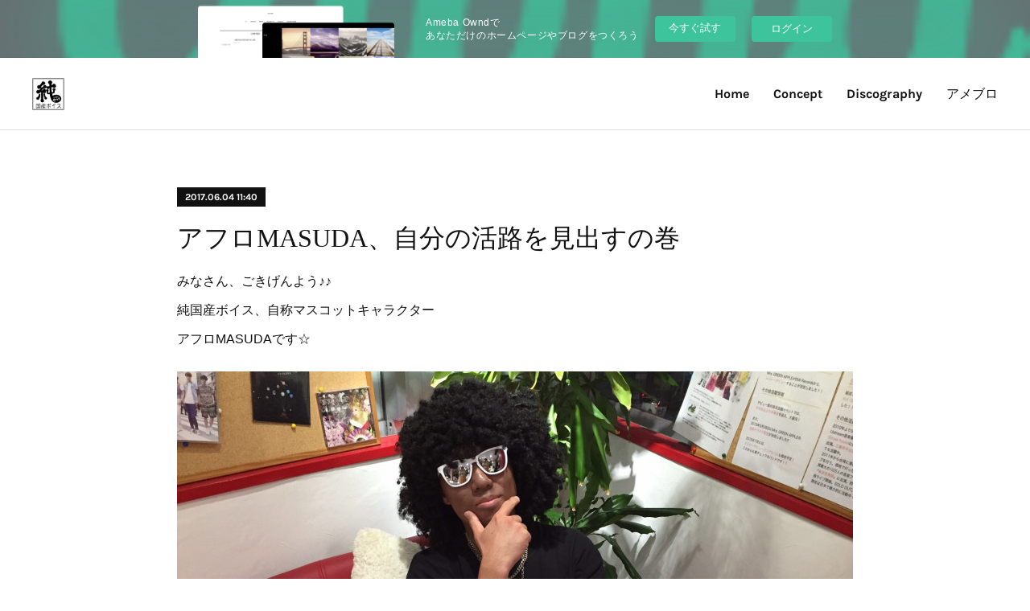

--- FILE ---
content_type: text/html; charset=utf-8
request_url: https://zkvoice.theblog.me/posts/2470374
body_size: 13391
content:
<!doctype html>

            <html lang="ja" data-reactroot=""><head><meta charSet="UTF-8"/><meta http-equiv="X-UA-Compatible" content="IE=edge"/><meta name="viewport" content="width=device-width,user-scalable=no,initial-scale=1.0,minimum-scale=1.0,maximum-scale=1.0"/><title data-react-helmet="true">アフロMASUDA、自分の活路を見出すの巻 | 純国産ボイス(いいやつら)公式サイト</title><link data-react-helmet="true" rel="canonical" href="https://zkvoice.theblog.me/posts/2470374/"/><meta name="description" content="みなさん、ごきげんよう♪♪純国産ボイス、自称マスコットキャラクターアフロMASUDAです☆"/><meta property="fb:app_id" content="522776621188656"/><meta property="og:url" content="https://zk.voice-project.com/posts/2470374"/><meta property="og:type" content="article"/><meta property="og:title" content="アフロMASUDA、自分の活路を見出すの巻"/><meta property="og:description" content="みなさん、ごきげんよう♪♪純国産ボイス、自称マスコットキャラクターアフロMASUDAです☆"/><meta property="og:image" content="https://cdn.amebaowndme.com/madrid-prd/madrid-web/images/sites/213508/470117f1b9838199b513571cf0fed2cd_9cff7b903e572eff3c55a0751cc4fb0f.jpg"/><meta property="og:site_name" content="純国産ボイス(いいやつら)公式サイト"/><meta property="og:locale" content="ja_JP"/><meta name="twitter:card" content="summary_large_image"/><meta name="twitter:site" content="@amebaownd"/><meta name="twitter:title" content="アフロMASUDA、自分の活路を見出すの巻 | 純国産ボイス(いいやつら)公式サイト"/><meta name="twitter:description" content="みなさん、ごきげんよう♪♪純国産ボイス、自称マスコットキャラクターアフロMASUDAです☆"/><meta name="twitter:image" content="https://cdn.amebaowndme.com/madrid-prd/madrid-web/images/sites/213508/470117f1b9838199b513571cf0fed2cd_9cff7b903e572eff3c55a0751cc4fb0f.jpg"/><meta name="twitter:app:id:iphone" content="911640835"/><meta name="twitter:app:url:iphone" content="amebaownd://public/sites/213508/posts/2470374"/><meta name="twitter:app:id:googleplay" content="jp.co.cyberagent.madrid"/><meta name="twitter:app:url:googleplay" content="amebaownd://public/sites/213508/posts/2470374"/><meta name="twitter:app:country" content="US"/><link rel="amphtml" href="https://amp.amebaownd.com/posts/2470374"/><link rel="alternate" type="application/rss+xml" title="純国産ボイス(いいやつら)公式サイト" href="https://zk.voice-project.com/rss.xml"/><link rel="alternate" type="application/atom+xml" title="純国産ボイス(いいやつら)公式サイト" href="https://zk.voice-project.com/atom.xml"/><link rel="sitemap" type="application/xml" title="Sitemap" href="/sitemap.xml"/><link href="https://static.amebaowndme.com/madrid-frontend/css/user.min-a66be375c.css" rel="stylesheet" type="text/css"/><link href="https://static.amebaowndme.com/madrid-frontend/css/bill/index.min-a66be375c.css" rel="stylesheet" type="text/css"/><link rel="icon" href="https://cdn.amebaowndme.com/madrid-prd/madrid-web/images/sites/213508/5db867fed611bf17964e17904352047a_056cc9f92970cbddd3420766a22c78d2.png?width=32&amp;height=32"/><link rel="apple-touch-icon" href="https://cdn.amebaowndme.com/madrid-prd/madrid-web/images/sites/213508/5db867fed611bf17964e17904352047a_056cc9f92970cbddd3420766a22c78d2.png?width=180&amp;height=180"/><style id="site-colors" charSet="UTF-8">.u-nav-clr {
  color: #111111;
}
.u-nav-bdr-clr {
  border-color: #111111;
}
.u-nav-bg-clr {
  background-color: #ffffff;
}
.u-nav-bg-bdr-clr {
  border-color: #ffffff;
}
.u-site-clr {
  color: ;
}
.u-base-bg-clr {
  background-color: #ffffff;
}
.u-btn-clr {
  color: #111111;
}
.u-btn-clr:hover,
.u-btn-clr--active {
  color: rgba(17,17,17, 0.7);
}
.u-btn-clr--disabled,
.u-btn-clr:disabled {
  color: rgba(17,17,17, 0.5);
}
.u-btn-bdr-clr {
  border-color: #111111;
}
.u-btn-bdr-clr:hover,
.u-btn-bdr-clr--active {
  border-color: rgba(17,17,17, 0.7);
}
.u-btn-bdr-clr--disabled,
.u-btn-bdr-clr:disabled {
  border-color: rgba(17,17,17, 0.5);
}
.u-btn-bg-clr {
  background-color: #111111;
}
.u-btn-bg-clr:hover,
.u-btn-bg-clr--active {
  background-color: rgba(17,17,17, 0.7);
}
.u-btn-bg-clr--disabled,
.u-btn-bg-clr:disabled {
  background-color: rgba(17,17,17, 0.5);
}
.u-txt-clr {
  color: #111111;
}
.u-txt-clr--lv1 {
  color: rgba(17,17,17, 0.7);
}
.u-txt-clr--lv2 {
  color: rgba(17,17,17, 0.5);
}
.u-txt-clr--lv3 {
  color: rgba(17,17,17, 0.3);
}
.u-txt-bg-clr {
  background-color: #e7e7e7;
}
.u-lnk-clr,
.u-clr-area a {
  color: #7fa0ba;
}
.u-lnk-clr:visited,
.u-clr-area a:visited {
  color: rgba(127,160,186, 0.7);
}
.u-lnk-clr:hover,
.u-clr-area a:hover {
  color: rgba(127,160,186, 0.5);
}
.u-ttl-blk-clr {
  color: #111111;
}
.u-ttl-blk-bdr-clr {
  border-color: #111111;
}
.u-ttl-blk-bdr-clr--lv1 {
  border-color: #cfcfcf;
}
.u-bdr-clr {
  border-color: #dddddd;
}
.u-acnt-bdr-clr {
  border-color: #111111;
}
.u-acnt-bg-clr {
  background-color: #111111;
}
body {
  background-color: #ffffff;
}
blockquote {
  color: rgba(17,17,17, 0.7);
  border-left-color: #dddddd;
};</style><style id="user-css" charSet="UTF-8">/**
 * @media all
 * 全体に適用したいCSSを記述してください。
 */
/*
.btn__item {
  border-radius: 24px;
}
*/
.blog-article__header{ 
  display：note;
  }

.page__main--blog-detail
.blog-article__content{ 
  padding-left:0;
  };</style><style media="screen and (max-width: 800px)" id="user-sp-css" charSet="UTF-8">/**
 * @media (max-width: 800px)
 * 画面幅が800px以下のスマートフォン、タブレット用のCSSを記述してください。
 */
/*
.btn__item {
  border-radius: 24px;
}
*/;</style><script>
              (function(i,s,o,g,r,a,m){i['GoogleAnalyticsObject']=r;i[r]=i[r]||function(){
              (i[r].q=i[r].q||[]).push(arguments)},i[r].l=1*new Date();a=s.createElement(o),
              m=s.getElementsByTagName(o)[0];a.async=1;a.src=g;m.parentNode.insertBefore(a,m)
              })(window,document,'script','//www.google-analytics.com/analytics.js','ga');
            </script></head><body id="mdrd-a66be375c" class="u-txt-clr u-base-bg-clr theme-bill plan-basic  "><noscript><iframe src="//www.googletagmanager.com/ns.html?id=GTM-PXK9MM" height="0" width="0" style="display:none;visibility:hidden"></iframe></noscript><script>
            (function(w,d,s,l,i){w[l]=w[l]||[];w[l].push({'gtm.start':
            new Date().getTime(),event:'gtm.js'});var f=d.getElementsByTagName(s)[0],
            j=d.createElement(s),dl=l!='dataLayer'?'&l='+l:'';j.async=true;j.src=
            '//www.googletagmanager.com/gtm.js?id='+i+dl;f.parentNode.insertBefore(j,f);
            })(window,document, 'script', 'dataLayer', 'GTM-PXK9MM');
            </script><div id="content"><div class="page u-nav-bg-clr " data-reactroot=""><div class="page__outer"><div class="page__inner u-base-bg-clr"><aside style="opacity:1 !important;visibility:visible !important;text-indent:0 !important;transform:none !important;display:block !important;position:static !important;padding:0 !important;overflow:visible !important;margin:0 !important"><div class="owndbarHeader  " style="opacity:1 !important;visibility:visible !important;text-indent:0 !important;transform:none !important;display:block !important;position:static !important;padding:0 !important;overflow:visible !important;margin:0 !important"></div></aside><header class="page__header header u-nav-bg-clr u-bdr-clr"><div class="header__inner"><div class="site-logo"><div><img alt=""/></div></div><nav role="navigation" class="header__nav global-nav u-font js-nav-overflow-criterion is-invisible"><ul class="global-nav__list "><li class="global-nav__item u-nav-bdr-clr js-nav-item "><a target="" class="u-nav-clr u-nav-bdr-clr u-font" href="/">Home</a></li><li class="global-nav__item u-nav-bdr-clr js-nav-item "><a target="" class="u-nav-clr u-nav-bdr-clr u-font" href="/pages/678756/concept">Concept</a></li><li class="global-nav__item u-nav-bdr-clr js-nav-item "><a target="" class="u-nav-clr u-nav-bdr-clr u-font" href="/pages/679020/page_201610101610">Discography</a></li><li class="global-nav__item u-nav-bdr-clr js-nav-item "><a href="http://ameblo.jp/zkvoice" target="" class="u-nav-clr u-nav-bdr-clr u-font">アメブロ</a></li></ul></nav><div class="header__icon header-icon"><span class="header-icon__item u-nav-bdr-clr"></span><span class="header-icon__item u-nav-bdr-clr"></span></div></div></header><div><div role="main" class="page__main-outer"><div class="page__main page__main--blog-detail u-base-bg-clr"><div class="section"><div class="blog-article-outer"><article class="blog-article"><div class="blog-article__inner"><div class="blog-article__header"><div class="blog-article__date u-acnt-bg-clr u-font"><time class="" dateTime="2017-06-04T11:40:28Z">2017.06.04 11:40</time></div></div><div class="blog-article__content"><div class="blog-article__title blog-title"><h1 class="blog-title__text u-txt-clr">アフロMASUDA、自分の活路を見出すの巻</h1></div><div class="blog-article__body blog-body blog-body--show-title"><div class="blog-body__item"><div class="blog-body__text u-txt-clr u-clr-area" data-block-type="text"><div>みなさん、ごきげんよう♪♪</div><div>純国産ボイス、自称マスコットキャラクター</div><div>アフロMASUDAです☆</div><div></div></div></div><div class="blog-body__item"><div class="img img__item--"><div><img alt=""/></div></div></div><div class="blog-body__item"><div class="blog-body__text u-txt-clr u-clr-area" data-block-type="text"><div><br></div><div>2017年が始まり、6月を迎えました</div><div>早いものですねぇ、もうすぐ半年ですよ</div><div><br></div><div>実は僕、悩みがあるんですよ</div><div>思い切ってここで言ってしまおうと思います</div><div><br></div><div><br></div><div>最近、オレはモアイ像みたいな顔になってしまうんですよ</div><div style="text-align: center;"><br></div><div style="text-align: center;"><br></div><div style="text-align: left;">どういうことかというと</div><div style="text-align: left;">オレは人の話を理解するのが苦手なんですよ。</div><div style="text-align: left;">企画会議とか難しい話になると、脳みそがオーバーヒート</div><div style="text-align: left;"><br></div><div style="text-align: left;">最近、純国産ボイスは頻繁にミーティングをしています。</div><div style="text-align: left;">たくさんの人たちに元気を届けるために</div><div style="text-align: left;">曲作りや面白い企画の話をしています。</div><div style="text-align: left;"><br></div><div style="text-align: left;">メンバーの咲恵とザッキモは、とてもイキイキと話をしています。</div><div style="text-align: left;"><br></div><div style="text-align: left;"></div></div></div><div class="blog-body__item"><div class="img img__item--"><div><img alt=""/></div></div></div><div class="blog-body__item"><div class="blog-body__text u-txt-clr u-clr-area" data-block-type="text"><div style="text-align: left;"><span style="-webkit-text-size-adjust: 100%;">しかし、オレの場合</span><br></div><div style="text-align: left;"><span style="-webkit-text-size-adjust: 100%;">だんだんわからなくなってくる</span><br></div><div style="text-align: left;"><span style="-webkit-text-size-adjust: 100%;">ミーティングが続けば続くほど</span></div><div style="text-align: left;">顔がモアイ像になってくる🗿</div><div style="text-align: left;">チリのイースター島に逃げてしまいたい</div><div style="text-align: left;"><br></div><div style="text-align: left;"><br></div><div style="text-align: left;">でも、このまままじゃいけない</div><div style="text-align: left;">純国産ボイスが成功するためには</div><div style="text-align: left;">こんなアホな俺でも</div><div style="text-align: left;">がんばらなきゃいけない</div><div style="text-align: left;">がんばらなきゃいけない</div><div style="text-align: left;">がんばらなきゃいけないのですが…………</div><div style="text-align: left;"><br></div><div style="text-align: left;"><br></div><div style="text-align: left;"></div></div></div><div class="blog-body__item"><div class="img img__item--"><div><img alt=""/></div></div></div><div class="blog-body__item"><div class="blog-body__text u-txt-clr u-clr-area" data-block-type="text"><h2 style="text-align: left;">オレはYouTubeに逃げていた</h2><div><br></div><div>【オレの悪い行動パターンの1つ】</div><div>考える &nbsp;→ &nbsp;悩む &nbsp;→ &nbsp;わからない &nbsp;→ &nbsp;YouTube</div><div><span style="-webkit-text-size-adjust: 100%;"><br></span></div><div><span style="-webkit-text-size-adjust: 100%;">オレはいっぱいいっぱいになると</span></div><div><span style="-webkit-text-size-adjust: 100%;">YouTubeで</span><span style="-webkit-text-size-adjust: 100%;">現実逃避をしてしまうクセがある。</span></div><div>わからんことは、わからない！</div><div>お笑い動画でも見て気分リフレッシュだ！</div><div><br></div><div>ってことでいろいろあさっていたら</div><div>面白いものを見つけました</div><div><br></div><div><br></div></div></div><div class="blog-body__item"><div class="movie u-clr-area"><div><iframe seamless="" style="height:100%;width:100%"></iframe></div></div></div><div class="blog-body__item"><div class="blog-body__text u-txt-clr u-clr-area" data-block-type="text"><h1 style="text-align: left;">軟式globe さん！！！</h1><h1 style="text-align: left;">懐かしいぃーー！！！！</h1><div><br></div><div><br></div><div>ちょうど俺が中3くらいのころ</div><div>かつてTBSで放送されていた番組、「学校へいこう」のコーナー</div><div>「B-RAP HIGH SCHOOL」で超人気だった方々！！</div><div><br></div><div>軟式globeさんの名前の由来は</div><div>90年代に一世を風靡した大人気グループ、「globe 」さんを公式（硬式）</div><div>そのglobeさんをあやかり、globeさんの曲で替え歌とラップを披露したのが</div><div>この軟式globeさん♪</div><div><br></div><div><br></div><div></div></div></div><div class="blog-body__item"><div class="quote u-clr-area quote--twitter.com"><div class="ogp u-bdr-clr"><a target="_blank" class="ogp__action" href="https://mobile.twitter.com/parcmanther_3"><div class="ogp__img"><div><img alt=""/></div></div><div class="ogp__body"><p class="ogp__title u-txt-clr">三代目パークマンサー (@ParcManther_3) | Twitter</p><div class="ogp__text u-txt-clr u-txt-clr--lv1"><p>The latest Tweets from 三代目パークマンサー (@ParcManther_3). そうだよアホだよ♪ 【軟式globe。&#x27;13】ラップ担当 【AHO】社長 https://t.co/pXlAZ4UvhS お仕事のご依頼は🔜 info@parc-manther.com</p></div><p class="ogp__site ogp__site--ellipsis u-txt-clr u-txt-clr--lv1">twitter.com</p></div></a></div></div></div><div class="blog-body__item"><div class="blog-body__text u-txt-clr u-clr-area" data-block-type="text"><div><span style="-webkit-text-size-adjust: 100%;">なかでもラップ担当</span><br></div><div>パークマンサーさんが超絶おもしろかった！！！（右側の男性の方）</div><div><br></div><div>あのぶっ飛んだ面白い動き</div><div>ラップにのせてさらけ出すアホ（恋愛）エピソード</div><div>ってか、もーーねっ！</div><div>理屈じゃないんですよ！！</div><div>アホなんですよ！！！</div><div><br></div><div>アホをやりきった感じが最高に面白い！！！</div><div><br></div><div></div></div></div><div class="blog-body__item"><div class="quote u-clr-area quote--軟式globe。&#x27;13 公式サイト"><div class="ogp u-bdr-clr"><a target="_blank" class="ogp__action" href="http://parc-manther.com"><div class="ogp__img"><div><img alt=""/></div></div><div class="ogp__body"><p class="ogp__title u-txt-clr">軟式globe。&#x27;13 公式サイト</p><div class="ogp__text u-txt-clr u-txt-clr--lv1"><p>学校へ行こうBRAPハイスクールのトリをつとめたパークマンサーが帰ってきた！今日もどこかに出没してるのでスケジュールを要チェック！</p></div><p class="ogp__site ogp__site--ellipsis u-txt-clr u-txt-clr--lv1">軟式globe。&#x27;13 公式サイト</p></div></a></div></div></div><div class="blog-body__item"><div class="blog-body__text u-txt-clr u-clr-area" data-block-type="text"><div><span style="-webkit-text-size-adjust: 100%;">しかも！！！</span><br></div><div>名前を「三代目パークマンサー」に改名し</div><div>現在も「軟式globe。13」として活動されているとは！！！</div><div></div></div></div><div class="blog-body__item"><div class="img img__item--"><div><img alt=""/></div></div></div><div class="blog-body__item"><div class="blog-body__text u-txt-clr u-clr-area" data-block-type="text"><h1 style="text-align: left;">これだ！！！！</h1><h1 style="text-align: left;">俺が探し求めていた答えは！！！！</h1><div><br></div><div>辞書を開けば「アホ」は「罵倒語」として載っているが</div><div>それは一方的な見方だ</div><div><br></div><div>「アホ」を武器にここまでムーブメントを起こした方はきっといない！！</div><div><br></div><h1 style="text-align: left;">俺の活路は「アホ」にあり！！</h1><div><br></div><div></div></div></div><div class="blog-body__item"><div class="img img__item--"><div><img alt=""/></div></div></div><div class="blog-body__item"><div class="blog-body__text u-txt-clr u-clr-area" data-block-type="text"><h1 style="text-align: left;">〜次回予告〜</h1><div>純国産ボイスプレゼンツ！</div><div>軟式globeさんの「I'm Fallin' DNA」をカバー！！</div><div>知られざるアフロの恋愛アホエピソードを公開！！！</div><div><br></div><div>こうご期待！！！</div><div><br></div><div>以上、アフロMASUDAでした！！！</div><div><br></div></div></div></div></div><div class="blog-article__footer"><div class="bloginfo"><div class="bloginfo__category bloginfo-category"><ul class="bloginfo-category__list bloginfo-category-list"><li class="bloginfo-category-list__item"><a class="u-txt-clr u-txt-clr--lv2" href="/posts/categories/341037">アフロMASUDA<!-- -->(<!-- -->3<!-- -->)</a></li></ul></div></div><div class="reblog-btn-outer"><div class="reblog-btn-body"><button class="reblog-btn"><span class="reblog-btn__inner"><span class="icon icon--reblog2"></span></span></button></div></div></div></div><div class="complementary-outer complementary-outer--slot2"><div class="complementary complementary--text "><div class="block-type--text"><div style="position:relative" class="block__outer block__outer--base u-clr-area"><div style="position:relative" class="block"><div style="position:relative" class="block__inner"><div class="block-txt txt txt--s u-txt-clr"><h3>純国産ボイス(いいやつら)/抜け駆けジャパンMV フルバージョン絶賛公開中！</h3></div></div></div></div></div></div><div class="complementary complementary--video "><div class="block-type--video"><div class="movie u-clr-area"><div><iframe seamless="" style="height:100%;width:100%"></iframe></div></div></div></div><div class="complementary complementary--text "><div class="block-type--text"><div style="position:relative" class="block__outer block__outer--base u-clr-area"><div style="position:relative" class="block"><div style="position:relative" class="block__inner"><div class="block-txt txt txt--s u-txt-clr"><p><a class="u-lnk-clr" href="http://www.voice-project.com/index.html">DTM作詞作曲も学べる横浜のボーカルスクール</a>(PR)</p></div></div></div></div></div></div><div class="complementary complementary--shareButton "><div class="block-type--shareButton"><div class="share share--filled share--filled-4"><button class="share__btn--facebook share__btn share__btn--filled"><span aria-hidden="true" class="icon--facebook icon"></span></button><button class="share__btn--twitter share__btn share__btn--filled"><span aria-hidden="true" class="icon--twitter icon"></span></button><button class="share__btn--nanagogo share__btn share__btn--filled"><span aria-hidden="true" class="icon--nanagogo icon"></span></button></div></div></div><div class="complementary complementary--siteFollow "><div class="block-type--siteFollow"><div class="site-follow u-bdr-clr"><div class="site-follow__img"><div><img alt=""/></div></div><div class="site-follow__body"><p class="site-follow__title u-txt-clr"><span class="site-follow__title-inner ">純国産ボイス(いいやつら)公式サイト</span></p><p class="site-follow__text u-txt-clr u-txt-clr--lv1">咲恵ちゃん,ザッキモKATOO,アフロMASUDA３人のいいやつらが集まった、
純国産ボイス(いいやついら)の公式サイト</p><div class="site-follow__btn-outer"><button class="site-follow__btn site-follow__btn--yet"><div class="site-follow__btn-text"><span aria-hidden="true" class="site-follow__icon icon icon--plus"></span>フォロー</div></button></div></div></div></div></div><div class="complementary complementary--relatedPosts "><div class="block-type--relatedPosts"></div></div><div class="complementary complementary--postPrevNext "><div class="block-type--postPrevNext"><div class="pager pager--type1"><ul class="pager__list"><li class="pager__item pager__item--prev pager__item--bg"><a class="pager__item-inner " style="background-image:url(https://cdn.amebaowndme.com/madrid-prd/madrid-web/images/sites/213508/c5e5937f6ed8c18c9a40cc4e8bc8f5f8_db20a9d55f5cb5efadfffd787f34bef3.jpg?width=400)" href="/posts/2481706"><time class="pager__date " dateTime="2017-06-05T11:14:33Z">2017.06.05 11:14</time><div><span class="pager__description ">さきえちゃん劇場第5話〜MINTIA編2〜</span></div><span aria-hidden="true" class="pager__icon icon icon--disclosure-l4 "></span></a></li><li class="pager__item pager__item--next pager__item--bg"><a class="pager__item-inner " style="background-image:url(https://cdn.amebaowndme.com/madrid-prd/madrid-web/images/sites/213508/855af13351c8663f50d9ffbfd429cc16_13a5c46bd54b53a38de6e7b4b9917501.jpg?width=400)" href="/posts/2476288"><time class="pager__date " dateTime="2017-06-04T09:12:10Z">2017.06.04 09:12</time><div><span class="pager__description ">さきえちゃん劇場第4話〜ATM編〜</span></div><span aria-hidden="true" class="pager__icon icon icon--disclosure-r4 "></span></a></li></ul></div></div></div></div><div class="blog-article__comment"><div class="comment-list js-comment-list"><div><p class="comment-count u-txt-clr u-txt-clr--lv2"><span>0</span>コメント</p><ul><li class="comment-list__item comment-item js-comment-form"><div class="comment-item__body"><form class="comment-item__form u-bdr-clr "><div class="comment-item__form-head"><textarea type="text" id="post-comment" maxLength="1100" placeholder="コメントする..." class="comment-item__input"></textarea></div><div class="comment-item__form-foot"><p class="comment-item__count-outer"><span class="comment-item__count ">1000</span> / 1000</p><button type="submit" disabled="" class="comment-item__submit">投稿</button></div></form></div></li></ul></div></div></div><div class="pswp" tabindex="-1" role="dialog" aria-hidden="true"><div class="pswp__bg"></div><div class="pswp__scroll-wrap"><div class="pswp__container"><div class="pswp__item"></div><div class="pswp__item"></div><div class="pswp__item"></div></div><div class="pswp__ui pswp__ui--hidden"><div class="pswp__top-bar"><div class="pswp__counter"></div><button class="pswp__button pswp__button--close" title="Close (Esc)"></button><button class="pswp__button pswp__button--share" title="Share"></button><button class="pswp__button pswp__button--fs" title="Toggle fullscreen"></button><button class="pswp__button pswp__button--zoom" title="Zoom in/out"></button><div class="pswp__preloader"><div class="pswp__preloader__icn"><div class="pswp__preloader__cut"><div class="pswp__preloader__donut"></div></div></div></div></div><div class="pswp__share-modal pswp__share-modal--hidden pswp__single-tap"><div class="pswp__share-tooltip"></div></div><div class="pswp__button pswp__button--close pswp__close"><span class="pswp__close__item pswp__close"></span><span class="pswp__close__item pswp__close"></span></div><div class="pswp__bottom-bar"><button class="pswp__button pswp__button--arrow--left js-lightbox-arrow" title="Previous (arrow left)"></button><button class="pswp__button pswp__button--arrow--right js-lightbox-arrow" title="Next (arrow right)"></button></div><div class=""><div class="pswp__caption"><div class="pswp__caption"></div><div class="pswp__caption__link"><a class="js-link"></a></div></div></div></div></div></div></article></div></div></div></div></div><aside style="opacity:1 !important;visibility:visible !important;text-indent:0 !important;transform:none !important;display:block !important;position:static !important;padding:0 !important;overflow:visible !important;margin:0 !important"><div class="owndbar" style="opacity:1 !important;visibility:visible !important;text-indent:0 !important;transform:none !important;display:block !important;position:static !important;padding:0 !important;overflow:visible !important;margin:0 !important"></div></aside><footer role="contentinfo" class="page__footer footer" style="opacity:1 !important;visibility:visible !important;text-indent:0 !important;overflow:visible !important;position:static !important"><div class="footer__inner u-bdr-clr footer--pagetop" style="opacity:1 !important;visibility:visible !important;text-indent:0 !important;overflow:visible !important;display:block !important;transform:none !important"><p class="pagetop"><a href="#" class="pagetop__link u-bdr-clr">Page Top</a></p><div class="footer__item u-bdr-clr" style="opacity:1 !important;visibility:visible !important;text-indent:0 !important;overflow:visible !important;display:block !important;transform:none !important"><p class="footer__copyright u-font"><small class="u-txt-clr u-txt-clr--lv2 u-font" style="color:rgba(17,17,17, 0.5) !important">Copyright © <!-- -->2026<!-- --> <!-- -->純国産ボイス(いいやつら)公式サイト<!-- -->.</small></p><div class="powered-by"><a href="https://www.amebaownd.com" class="powered-by__link"><span class="powered-by__text">Powered by</span><span class="powered-by__logo">AmebaOwnd</span><span class="powered-by__text">無料でホームページをつくろう</span></a></div></div></div></footer></div></div><div class="toast"></div></div></div><img src="//sy.ameblo.jp/sync/?org=sy.theblog.me" alt="" style="display:none" width="1" height="1"/><script charSet="UTF-8">window.mdrdEnv="prd";</script><script charSet="UTF-8">window.INITIAL_STATE={"authenticate":{"authCheckCompleted":false,"isAuthorized":false},"blogPostReblogs":{},"category":{},"currentSite":{"fetching":false,"status":null,"site":{}},"shopCategory":{},"categories":{},"notifications":{},"page":{},"paginationTitle":{},"postArchives":{},"postComments":{"2470374":{"data":[],"pagination":{"total":0,"offset":0,"limit":3,"cursors":{"after":"","before":""}},"fetching":false},"submitting":false,"postStatus":null},"postDetail":{"postDetail-blogPostId:2470374":{"fetching":false,"loaded":true,"meta":{"code":200},"data":{"id":"2470374","userId":"298841","siteId":"213508","status":"publish","title":"アフロMASUDA、自分の活路を見出すの巻","contents":[{"type":"text","format":"html","value":"\u003Cdiv\u003Eみなさん、ごきげんよう♪♪\u003C\u002Fdiv\u003E\u003Cdiv\u003E純国産ボイス、自称マスコットキャラクター\u003C\u002Fdiv\u003E\u003Cdiv\u003EアフロMASUDAです☆\u003C\u002Fdiv\u003E\u003Cdiv\u003E\u003C\u002Fdiv\u003E"},{"type":"image","fit":true,"scale":1,"align":"","url":"https:\u002F\u002Fcdn.amebaowndme.com\u002Fmadrid-prd\u002Fmadrid-web\u002Fimages\u002Fsites\u002F213508\u002F470117f1b9838199b513571cf0fed2cd_9cff7b903e572eff3c55a0751cc4fb0f.jpg","link":"","width":2000,"height":1500,"target":"_blank","lightboxIndex":0},{"type":"text","format":"html","value":"\u003Cdiv\u003E\u003Cbr\u003E\u003C\u002Fdiv\u003E\u003Cdiv\u003E2017年が始まり、6月を迎えました\u003C\u002Fdiv\u003E\u003Cdiv\u003E早いものですねぇ、もうすぐ半年ですよ\u003C\u002Fdiv\u003E\u003Cdiv\u003E\u003Cbr\u003E\u003C\u002Fdiv\u003E\u003Cdiv\u003E実は僕、悩みがあるんですよ\u003C\u002Fdiv\u003E\u003Cdiv\u003E思い切ってここで言ってしまおうと思います\u003C\u002Fdiv\u003E\u003Cdiv\u003E\u003Cbr\u003E\u003C\u002Fdiv\u003E\u003Cdiv\u003E\u003Cbr\u003E\u003C\u002Fdiv\u003E\u003Cdiv\u003E最近、オレはモアイ像みたいな顔になってしまうんですよ\u003C\u002Fdiv\u003E\u003Cdiv style=\"text-align: center;\"\u003E\u003Cbr\u003E\u003C\u002Fdiv\u003E\u003Cdiv style=\"text-align: center;\"\u003E\u003Cbr\u003E\u003C\u002Fdiv\u003E\u003Cdiv style=\"text-align: left;\"\u003Eどういうことかというと\u003C\u002Fdiv\u003E\u003Cdiv style=\"text-align: left;\"\u003Eオレは人の話を理解するのが苦手なんですよ。\u003C\u002Fdiv\u003E\u003Cdiv style=\"text-align: left;\"\u003E企画会議とか難しい話になると、脳みそがオーバーヒート\u003C\u002Fdiv\u003E\u003Cdiv style=\"text-align: left;\"\u003E\u003Cbr\u003E\u003C\u002Fdiv\u003E\u003Cdiv style=\"text-align: left;\"\u003E最近、純国産ボイスは頻繁にミーティングをしています。\u003C\u002Fdiv\u003E\u003Cdiv style=\"text-align: left;\"\u003Eたくさんの人たちに元気を届けるために\u003C\u002Fdiv\u003E\u003Cdiv style=\"text-align: left;\"\u003E曲作りや面白い企画の話をしています。\u003C\u002Fdiv\u003E\u003Cdiv style=\"text-align: left;\"\u003E\u003Cbr\u003E\u003C\u002Fdiv\u003E\u003Cdiv style=\"text-align: left;\"\u003Eメンバーの咲恵とザッキモは、とてもイキイキと話をしています。\u003C\u002Fdiv\u003E\u003Cdiv style=\"text-align: left;\"\u003E\u003Cbr\u003E\u003C\u002Fdiv\u003E\u003Cdiv style=\"text-align: left;\"\u003E\u003C\u002Fdiv\u003E"},{"type":"image","fit":true,"scale":1,"align":"","url":"https:\u002F\u002Fcdn.amebaowndme.com\u002Fmadrid-prd\u002Fmadrid-web\u002Fimages\u002Fsites\u002F213508\u002F70435895293af2f8f732f4430dc72c9a_14dd6bf9b6f8f79642c396e3e80606e0.jpg","link":"","width":1502,"height":2000,"target":"_blank","lightboxIndex":1},{"type":"text","format":"html","value":"\u003Cdiv style=\"text-align: left;\"\u003E\u003Cspan style=\"-webkit-text-size-adjust: 100%;\"\u003Eしかし、オレの場合\u003C\u002Fspan\u003E\u003Cbr\u003E\u003C\u002Fdiv\u003E\u003Cdiv style=\"text-align: left;\"\u003E\u003Cspan style=\"-webkit-text-size-adjust: 100%;\"\u003Eだんだんわからなくなってくる\u003C\u002Fspan\u003E\u003Cbr\u003E\u003C\u002Fdiv\u003E\u003Cdiv style=\"text-align: left;\"\u003E\u003Cspan style=\"-webkit-text-size-adjust: 100%;\"\u003Eミーティングが続けば続くほど\u003C\u002Fspan\u003E\u003C\u002Fdiv\u003E\u003Cdiv style=\"text-align: left;\"\u003E顔がモアイ像になってくる🗿\u003C\u002Fdiv\u003E\u003Cdiv style=\"text-align: left;\"\u003Eチリのイースター島に逃げてしまいたい\u003C\u002Fdiv\u003E\u003Cdiv style=\"text-align: left;\"\u003E\u003Cbr\u003E\u003C\u002Fdiv\u003E\u003Cdiv style=\"text-align: left;\"\u003E\u003Cbr\u003E\u003C\u002Fdiv\u003E\u003Cdiv style=\"text-align: left;\"\u003Eでも、このまままじゃいけない\u003C\u002Fdiv\u003E\u003Cdiv style=\"text-align: left;\"\u003E純国産ボイスが成功するためには\u003C\u002Fdiv\u003E\u003Cdiv style=\"text-align: left;\"\u003Eこんなアホな俺でも\u003C\u002Fdiv\u003E\u003Cdiv style=\"text-align: left;\"\u003Eがんばらなきゃいけない\u003C\u002Fdiv\u003E\u003Cdiv style=\"text-align: left;\"\u003Eがんばらなきゃいけない\u003C\u002Fdiv\u003E\u003Cdiv style=\"text-align: left;\"\u003Eがんばらなきゃいけないのですが…………\u003C\u002Fdiv\u003E\u003Cdiv style=\"text-align: left;\"\u003E\u003Cbr\u003E\u003C\u002Fdiv\u003E\u003Cdiv style=\"text-align: left;\"\u003E\u003Cbr\u003E\u003C\u002Fdiv\u003E\u003Cdiv style=\"text-align: left;\"\u003E\u003C\u002Fdiv\u003E"},{"type":"image","fit":true,"scale":1,"align":"","url":"https:\u002F\u002Fcdn.amebaowndme.com\u002Fmadrid-prd\u002Fmadrid-web\u002Fimages\u002Fsites\u002F213508\u002F38e11ad3bd605ab00c89f8a77b0202a8_327105da424b1113572a9d7225678736.jpg","link":"","width":551,"height":413,"target":"_blank","lightboxIndex":2},{"type":"text","format":"html","value":"\u003Ch2 style=\"text-align: left;\"\u003EオレはYouTubeに逃げていた\u003C\u002Fh2\u003E\u003Cdiv\u003E\u003Cbr\u003E\u003C\u002Fdiv\u003E\u003Cdiv\u003E【オレの悪い行動パターンの1つ】\u003C\u002Fdiv\u003E\u003Cdiv\u003E考える &nbsp;→ &nbsp;悩む &nbsp;→ &nbsp;わからない &nbsp;→ &nbsp;YouTube\u003C\u002Fdiv\u003E\u003Cdiv\u003E\u003Cspan style=\"-webkit-text-size-adjust: 100%;\"\u003E\u003Cbr\u003E\u003C\u002Fspan\u003E\u003C\u002Fdiv\u003E\u003Cdiv\u003E\u003Cspan style=\"-webkit-text-size-adjust: 100%;\"\u003Eオレはいっぱいいっぱいになると\u003C\u002Fspan\u003E\u003C\u002Fdiv\u003E\u003Cdiv\u003E\u003Cspan style=\"-webkit-text-size-adjust: 100%;\"\u003EYouTubeで\u003C\u002Fspan\u003E\u003Cspan style=\"-webkit-text-size-adjust: 100%;\"\u003E現実逃避をしてしまうクセがある。\u003C\u002Fspan\u003E\u003C\u002Fdiv\u003E\u003Cdiv\u003Eわからんことは、わからない！\u003C\u002Fdiv\u003E\u003Cdiv\u003Eお笑い動画でも見て気分リフレッシュだ！\u003C\u002Fdiv\u003E\u003Cdiv\u003E\u003Cbr\u003E\u003C\u002Fdiv\u003E\u003Cdiv\u003Eってことでいろいろあさっていたら\u003C\u002Fdiv\u003E\u003Cdiv\u003E面白いものを見つけました\u003C\u002Fdiv\u003E\u003Cdiv\u003E\u003Cbr\u003E\u003C\u002Fdiv\u003E\u003Cdiv\u003E\u003Cbr\u003E\u003C\u002Fdiv\u003E"},{"type":"video","provider":"YouTube","url":"https:\u002F\u002Fm.youtube.com\u002Fwatch?v=QTPLDNpcqZY","json":{"thumbnail":"https:\u002F\u002Fi.ytimg.com\u002Fvi\u002FQTPLDNpcqZY\u002Fhqdefault.jpg","provider":"YouTube","url":"https:\u002F\u002Fm.youtube.com\u002Fwatch?v=QTPLDNpcqZY","title":"軟式globe (B-RAP HIGH SCHOOL)","description":"軟式globe (B-RAP HIGH SCHOOL)"},"html":"\u003Ciframe width=\"459\" height=\"344\" src=\"https:\u002F\u002Fwww.youtube.com\u002Fembed\u002FQTPLDNpcqZY?autohide=1&feature=oembed&showinfo=0\" frameborder=\"0\" allowfullscreen\u003E\u003C\u002Fiframe\u003E"},{"type":"text","format":"html","value":"\u003Ch1 style=\"text-align: left;\"\u003E軟式globe さん！！！\u003C\u002Fh1\u003E\u003Ch1 style=\"text-align: left;\"\u003E懐かしいぃーー！！！！\u003C\u002Fh1\u003E\u003Cdiv\u003E\u003Cbr\u003E\u003C\u002Fdiv\u003E\u003Cdiv\u003E\u003Cbr\u003E\u003C\u002Fdiv\u003E\u003Cdiv\u003Eちょうど俺が中3くらいのころ\u003C\u002Fdiv\u003E\u003Cdiv\u003EかつてTBSで放送されていた番組、「学校へいこう」のコーナー\u003C\u002Fdiv\u003E\u003Cdiv\u003E「B-RAP HIGH SCHOOL」で超人気だった方々！！\u003C\u002Fdiv\u003E\u003Cdiv\u003E\u003Cbr\u003E\u003C\u002Fdiv\u003E\u003Cdiv\u003E軟式globeさんの名前の由来は\u003C\u002Fdiv\u003E\u003Cdiv\u003E90年代に一世を風靡した大人気グループ、「globe 」さんを公式（硬式）\u003C\u002Fdiv\u003E\u003Cdiv\u003Eそのglobeさんをあやかり、globeさんの曲で替え歌とラップを披露したのが\u003C\u002Fdiv\u003E\u003Cdiv\u003Eこの軟式globeさん♪\u003C\u002Fdiv\u003E\u003Cdiv\u003E\u003Cbr\u003E\u003C\u002Fdiv\u003E\u003Cdiv\u003E\u003Cbr\u003E\u003C\u002Fdiv\u003E\u003Cdiv\u003E\u003C\u002Fdiv\u003E"},{"type":"quote","provider":"twitter.com","url":"https:\u002F\u002Fmobile.twitter.com\u002Fparcmanther_3","json":{"thumbnail":"https:\u002F\u002Fpbs.twimg.com\u002Fprofile_banners\u002F414176653\u002F1470669849\u002F1500x500","provider":"twitter.com","url":"https:\u002F\u002Ftwitter.com\u002Fparcmanther_3","title":"三代目パークマンサー (@ParcManther_3) | Twitter","description":"The latest Tweets from 三代目パークマンサー (@ParcManther_3). そうだよアホだよ♪ 【軟式globe。'13】ラップ担当 【AHO】社長 https:\u002F\u002Ft.co\u002FpXlAZ4UvhS お仕事のご依頼は🔜 info@parc-manther.com"},"html":""},{"type":"text","format":"html","value":"\u003Cdiv\u003E\u003Cspan style=\"-webkit-text-size-adjust: 100%;\"\u003Eなかでもラップ担当\u003C\u002Fspan\u003E\u003Cbr\u003E\u003C\u002Fdiv\u003E\u003Cdiv\u003Eパークマンサーさんが超絶おもしろかった！！！（右側の男性の方）\u003C\u002Fdiv\u003E\u003Cdiv\u003E\u003Cbr\u003E\u003C\u002Fdiv\u003E\u003Cdiv\u003Eあのぶっ飛んだ面白い動き\u003C\u002Fdiv\u003E\u003Cdiv\u003Eラップにのせてさらけ出すアホ（恋愛）エピソード\u003C\u002Fdiv\u003E\u003Cdiv\u003Eってか、もーーねっ！\u003C\u002Fdiv\u003E\u003Cdiv\u003E理屈じゃないんですよ！！\u003C\u002Fdiv\u003E\u003Cdiv\u003Eアホなんですよ！！！\u003C\u002Fdiv\u003E\u003Cdiv\u003E\u003Cbr\u003E\u003C\u002Fdiv\u003E\u003Cdiv\u003Eアホをやりきった感じが最高に面白い！！！\u003C\u002Fdiv\u003E\u003Cdiv\u003E\u003Cbr\u003E\u003C\u002Fdiv\u003E\u003Cdiv\u003E\u003C\u002Fdiv\u003E"},{"type":"quote","provider":"軟式globe。'13 公式サイト","url":"http:\u002F\u002Fparc-manther.com","json":{"thumbnail":"http:\u002F\u002Fparc-manther.com\u002Fimages\u002Ffb.png","provider":"軟式globe。'13 公式サイト","url":"http:\u002F\u002Fparc-manther.com","title":"軟式globe。'13 公式サイト","description":"学校へ行こうBRAPハイスクールのトリをつとめたパークマンサーが帰ってきた！今日もどこかに出没してるのでスケジュールを要チェック！"},"html":""},{"type":"text","format":"html","value":"\u003Cdiv\u003E\u003Cspan style=\"-webkit-text-size-adjust: 100%;\"\u003Eしかも！！！\u003C\u002Fspan\u003E\u003Cbr\u003E\u003C\u002Fdiv\u003E\u003Cdiv\u003E名前を「三代目パークマンサー」に改名し\u003C\u002Fdiv\u003E\u003Cdiv\u003E現在も「軟式globe。13」として活動されているとは！！！\u003C\u002Fdiv\u003E\u003Cdiv\u003E\u003C\u002Fdiv\u003E"},{"type":"image","fit":true,"scale":1,"align":"","url":"https:\u002F\u002Fcdn.amebaowndme.com\u002Fmadrid-prd\u002Fmadrid-web\u002Fimages\u002Fsites\u002F213508\u002Fc85ba1ddfd02301f6b30abfcc9fdaff7_a1b943aec54b97afb6c157699049749f.jpg","link":"","width":2000,"height":1332,"target":"_blank","lightboxIndex":3},{"type":"text","format":"html","value":"\u003Ch1 style=\"text-align: left;\"\u003Eこれだ！！！！\u003C\u002Fh1\u003E\u003Ch1 style=\"text-align: left;\"\u003E俺が探し求めていた答えは！！！！\u003C\u002Fh1\u003E\u003Cdiv\u003E\u003Cbr\u003E\u003C\u002Fdiv\u003E\u003Cdiv\u003E辞書を開けば「アホ」は「罵倒語」として載っているが\u003C\u002Fdiv\u003E\u003Cdiv\u003Eそれは一方的な見方だ\u003C\u002Fdiv\u003E\u003Cdiv\u003E\u003Cbr\u003E\u003C\u002Fdiv\u003E\u003Cdiv\u003E「アホ」を武器にここまでムーブメントを起こした方はきっといない！！\u003C\u002Fdiv\u003E\u003Cdiv\u003E\u003Cbr\u003E\u003C\u002Fdiv\u003E\u003Ch1 style=\"text-align: left;\"\u003E俺の活路は「アホ」にあり！！\u003C\u002Fh1\u003E\u003Cdiv\u003E\u003Cbr\u003E\u003C\u002Fdiv\u003E\u003Cdiv\u003E\u003C\u002Fdiv\u003E"},{"type":"image","fit":true,"scale":1,"align":"","url":"https:\u002F\u002Fcdn.amebaowndme.com\u002Fmadrid-prd\u002Fmadrid-web\u002Fimages\u002Fsites\u002F213508\u002F8d6cb7c5d55f17926941286547f6c7ec_394d0a9a7dca71b24ba38f4f8a39f5cf.jpg","link":"","width":1334,"height":750,"target":"_blank","lightboxIndex":4},{"type":"text","format":"html","value":"\u003Ch1 style=\"text-align: left;\"\u003E〜次回予告〜\u003C\u002Fh1\u003E\u003Cdiv\u003E純国産ボイスプレゼンツ！\u003C\u002Fdiv\u003E\u003Cdiv\u003E軟式globeさんの「I'm Fallin' DNA」をカバー！！\u003C\u002Fdiv\u003E\u003Cdiv\u003E知られざるアフロの恋愛アホエピソードを公開！！！\u003C\u002Fdiv\u003E\u003Cdiv\u003E\u003Cbr\u003E\u003C\u002Fdiv\u003E\u003Cdiv\u003Eこうご期待！！！\u003C\u002Fdiv\u003E\u003Cdiv\u003E\u003Cbr\u003E\u003C\u002Fdiv\u003E\u003Cdiv\u003E以上、アフロMASUDAでした！！！\u003C\u002Fdiv\u003E\u003Cdiv\u003E\u003Cbr\u003E\u003C\u002Fdiv\u003E"}],"urlPath":"","publishedUrl":"https:\u002F\u002Fzk.voice-project.com\u002Fposts\u002F2470374","ogpDescription":"","ogpImageUrl":"","contentFiltered":"","viewCount":0,"commentCount":0,"reblogCount":0,"prevBlogPost":{"id":"2481706","title":"さきえちゃん劇場第5話〜MINTIA編2〜","summary":"こんにちは💕咲恵です🙌🌈どうやら私は、、カバンの中を整理するのにとても画期的な方法を見つけてしまったようだ😏💓それが、これだああああ！！さきえちゃん劇場第5話！MINTIA編2だよ😋❤️","imageUrl":"https:\u002F\u002Fcdn.amebaowndme.com\u002Fmadrid-prd\u002Fmadrid-web\u002Fimages\u002Fsites\u002F213508\u002Fc5e5937f6ed8c18c9a40cc4e8bc8f5f8_db20a9d55f5cb5efadfffd787f34bef3.jpg","publishedAt":"2017-06-05T11:14:33Z"},"nextBlogPost":{"id":"2476288","title":"さきえちゃん劇場第4話〜ATM編〜","summary":"こんにちは🌞咲恵です👧❤️この4コマ漫画を見た方から、「『起承転結』じゃなくて、『起承転転』だね！」とこの前言われたよ😟😯😦転々かあ、、、😦😧😮😶😐😑😯😦😧😮。。。新しいということだねっ😎💓 ということで今日は第4話！この前街を歩いていたときのお話だよ😏🌈","imageUrl":"https:\u002F\u002Fcdn.amebaowndme.com\u002Fmadrid-prd\u002Fmadrid-web\u002Fimages\u002Fsites\u002F213508\u002F855af13351c8663f50d9ffbfd429cc16_13a5c46bd54b53a38de6e7b4b9917501.jpg","publishedAt":"2017-06-04T09:12:10Z"},"rebloggedPost":false,"blogCategories":[{"id":"341037","siteId":"213508","label":"アフロMASUDA","publishedCount":3,"createdAt":"2016-10-10T04:56:27Z","updatedAt":"2017-06-06T11:59:19Z"}],"user":{"id":"298841","nickname":"アフロM(純国産ボイス)@約束の日","description":"","official":false,"photoUrl":"https:\u002F\u002Fprofile-api.ameba.jp\u002Fv2\u002Fas\u002Fu9919f9b63b4d51bb57cf267b22332862a068a06\u002FprofileImage?cat=300","followingCount":1,"createdAt":"2016-09-24T09:40:22Z","updatedAt":"2016-09-24T09:40:22Z"},"updateUser":{"id":"298841","nickname":"アフロM(純国産ボイス)@約束の日","description":"","official":false,"photoUrl":"https:\u002F\u002Fprofile-api.ameba.jp\u002Fv2\u002Fas\u002Fu9919f9b63b4d51bb57cf267b22332862a068a06\u002FprofileImage?cat=300","followingCount":1,"createdAt":"2016-09-24T09:40:22Z","updatedAt":"2016-09-24T09:40:22Z"},"comments":{"pagination":{"total":0,"offset":0,"limit":3,"cursors":{"after":"","before":""}},"data":[]},"publishedAt":"2017-06-04T11:40:28Z","createdAt":"2017-06-03T01:16:21Z","updatedAt":"2017-06-08T17:16:21Z","version":11}}},"postList":{},"shopList":{},"shopItemDetail":{},"pureAd":{},"keywordSearch":{},"proxyFrame":{"loaded":false},"relatedPostList":{},"route":{"route":{"path":"\u002Fposts\u002F:blog_post_id","component":function Connect(props, context) {
        _classCallCheck(this, Connect);

        var _this = _possibleConstructorReturn(this, _Component.call(this, props, context));

        _this.version = version;
        _this.store = props.store || context.store;

        (0, _invariant2["default"])(_this.store, 'Could not find "store" in either the context or ' + ('props of "' + connectDisplayName + '". ') + 'Either wrap the root component in a <Provider>, ' + ('or explicitly pass "store" as a prop to "' + connectDisplayName + '".'));

        var storeState = _this.store.getState();
        _this.state = { storeState: storeState };
        _this.clearCache();
        return _this;
      },"route":{"id":"0","type":"blog_post_detail","idForType":"0","title":"","urlPath":"\u002Fposts\u002F:blog_post_id","isHomePage":false}},"params":{"blog_post_id":"2470374"},"location":{"pathname":"\u002Fposts\u002F2470374","search":"","hash":"","action":"POP","key":"empnfr","query":{}}},"siteConfig":{"tagline":"咲恵ちゃん,ザッキモKATOO,アフロMASUDA３人のいいやつらが集まった、\n純国産ボイス(いいやついら)の公式サイト","title":"純国産ボイス(いいやつら)公式サイト","copyright":"","iconUrl":"https:\u002F\u002Fcdn.amebaowndme.com\u002Fmadrid-prd\u002Fmadrid-web\u002Fimages\u002Fsites\u002F213508\u002F2c919d5b1b7ad6692a1bef44298ed3df_3203c12596e043444cf06f99d544cc67.jpg","logoUrl":"https:\u002F\u002Fcdn.amebaowndme.com\u002Fmadrid-prd\u002Fmadrid-web\u002Fimages\u002Fsites\u002F213508\u002F2c919d5b1b7ad6692a1bef44298ed3df_3203c12596e043444cf06f99d544cc67.jpg","coverImageUrl":"https:\u002F\u002Fcdn.amebaowndme.com\u002Fmadrid-prd\u002Fmadrid-web\u002Fimages\u002Fsites\u002F213508\u002F79d334c79bd87b8d91c20242ef6a7adc_b44b8c86665fefed6cfe23992b96ca71.jpg","homePageId":"678755","siteId":"213508","siteCategoryIds":[386,426,427],"themeId":"11","theme":"bill","shopId":"","openedShop":false,"shop":{"law":{"userType":"","corporateName":"","firstName":"","lastName":"","zipCode":"","prefecture":"","address":"","telNo":"","aboutContact":"","aboutPrice":"","aboutPay":"","aboutService":"","aboutReturn":""},"privacyPolicy":{"operator":"","contact":"","collectAndUse":"","restrictionToThirdParties":"","supervision":"","disclosure":"","cookie":""}},"user":{"id":"279132","nickname":"musiclife-media","photoUrl":"","createdAt":"2016-08-20T05:07:18Z","updatedAt":"2018-10-06T08:56:45Z"},"commentApproval":"accept","plan":{"id":"1","name":"Free","ownd_header":false,"powered_by":false,"pure_ads":false},"verifiedType":"general","navigations":[{"title":"Home","urlPath":".\u002F","target":"_self","pageId":"678755"},{"title":"Concept","urlPath":".\u002Fpages\u002F678756\u002Fconcept","target":"_self","pageId":"678756"},{"title":"Discography","urlPath":".\u002Fpages\u002F679020\u002Fpage_201610101610","target":"_self","pageId":"679020"},{"title":"アメブロ","urlPath":"http:\u002F\u002Fameblo.jp\u002Fzkvoice","target":"_self","pageId":"0"}],"routings":[{"id":"0","type":"blog","idForType":"0","title":"","urlPath":"\u002Fposts\u002Fpage\u002F:page_num","isHomePage":false},{"id":"0","type":"blog_post_archive","idForType":"0","title":"","urlPath":"\u002Fposts\u002Farchives\u002F:yyyy\u002F:mm","isHomePage":false},{"id":"0","type":"blog_post_archive","idForType":"0","title":"","urlPath":"\u002Fposts\u002Farchives\u002F:yyyy\u002F:mm\u002Fpage\u002F:page_num","isHomePage":false},{"id":"0","type":"blog_post_category","idForType":"0","title":"","urlPath":"\u002Fposts\u002Fcategories\u002F:category_id","isHomePage":false},{"id":"0","type":"blog_post_category","idForType":"0","title":"","urlPath":"\u002Fposts\u002Fcategories\u002F:category_id\u002Fpage\u002F:page_num","isHomePage":false},{"id":"0","type":"author","idForType":"0","title":"","urlPath":"\u002Fauthors\u002F:user_id","isHomePage":false},{"id":"0","type":"author","idForType":"0","title":"","urlPath":"\u002Fauthors\u002F:user_id\u002Fpage\u002F:page_num","isHomePage":false},{"id":"0","type":"blog_post_category","idForType":"0","title":"","urlPath":"\u002Fposts\u002Fcategory\u002F:category_id","isHomePage":false},{"id":"0","type":"blog_post_category","idForType":"0","title":"","urlPath":"\u002Fposts\u002Fcategory\u002F:category_id\u002Fpage\u002F:page_num","isHomePage":false},{"id":"0","type":"blog_post_detail","idForType":"0","title":"","urlPath":"\u002Fposts\u002F:blog_post_id","isHomePage":false},{"id":"0","type":"keywordSearch","idForType":"0","title":"","urlPath":"\u002Fsearch\u002Fq\u002F:query","isHomePage":false},{"id":"0","type":"keywordSearch","idForType":"0","title":"","urlPath":"\u002Fsearch\u002Fq\u002F:query\u002Fpage\u002F:page_num","isHomePage":false},{"id":"688911","type":"static","idForType":"0","title":"活動履歴","urlPath":"\u002Fpages\u002F688911\u002F","isHomePage":false},{"id":"688911","type":"static","idForType":"0","title":"活動履歴","urlPath":"\u002Fpages\u002F688911\u002F:url_path","isHomePage":false},{"id":"679020","type":"static","idForType":"0","title":"Discography","urlPath":"\u002Fpages\u002F679020\u002F","isHomePage":false},{"id":"679020","type":"static","idForType":"0","title":"Discography","urlPath":"\u002Fpages\u002F679020\u002F:url_path","isHomePage":false},{"id":"679001","type":"static","idForType":"0","title":"Twitter","urlPath":"\u002Fpages\u002F679001\u002F","isHomePage":false},{"id":"679001","type":"static","idForType":"0","title":"Twitter","urlPath":"\u002Fpages\u002F679001\u002F:url_path","isHomePage":false},{"id":"678841","type":"static","idForType":"0","title":"記事一覧","urlPath":"\u002Fpages\u002F678841\u002F","isHomePage":false},{"id":"678841","type":"static","idForType":"0","title":"記事一覧","urlPath":"\u002Fpages\u002F678841\u002F:url_path","isHomePage":false},{"id":"678798","type":"instagramAlbum","idForType":"16313","title":"Instagram","urlPath":"\u002Fpages\u002F678798\u002F","isHomePage":false},{"id":"678798","type":"instagramAlbum","idForType":"16313","title":"Instagram","urlPath":"\u002Fpages\u002F678798\u002F:url_path","isHomePage":false},{"id":"678798","type":"instagramAlbum","idForType":"16313","title":"Instagram","urlPath":"\u002Finstagram_photos\u002Fpage\u002F:page_num","isHomePage":false},{"id":"678788","type":"facebookFeed","idForType":"0","title":"Facebook","urlPath":"\u002Fpages\u002F678788\u002F","isHomePage":false},{"id":"678788","type":"facebookFeed","idForType":"0","title":"Facebook","urlPath":"\u002Fpages\u002F678788\u002F:url_path","isHomePage":false},{"id":"678787","type":"twitterTimeline","idForType":"0","title":"Twitter","urlPath":"\u002Fpages\u002F678787\u002F","isHomePage":false},{"id":"678787","type":"twitterTimeline","idForType":"0","title":"Twitter","urlPath":"\u002Fpages\u002F678787\u002F:url_path","isHomePage":false},{"id":"678756","type":"static","idForType":"0","title":"Concept","urlPath":"\u002Fpages\u002F678756\u002F","isHomePage":false},{"id":"678756","type":"static","idForType":"0","title":"Concept","urlPath":"\u002Fpages\u002F678756\u002F:url_path","isHomePage":false},{"id":"678755","type":"static","idForType":"0","title":"Home","urlPath":"\u002Fpages\u002F678755\u002F","isHomePage":true},{"id":"678755","type":"static","idForType":"0","title":"Home","urlPath":"\u002Fpages\u002F678755\u002F:url_path","isHomePage":true},{"id":"678755","type":"static","idForType":"0","title":"Home","urlPath":"\u002F","isHomePage":true}],"siteColors":{"navigationBackground":"#ffffff","navigationText":"#111111","siteTitleText":"","background":"#ffffff","buttonBackground":"#111111","buttonText":"#111111","text":"#111111","link":"#7fa0ba","titleBlock":"#111111","border":"#dddddd","accent":"#111111"},"wovnioAttribute":"","useAuthorBlock":false,"twitterHashtags":"","createdAt":"2016-10-10T04:06:13Z","seoTitle":"純国産ボイス(いいやつら)の公式サイト","isPreview":false,"siteCategory":[{"id":"386","label":"著名人"},{"id":"426","label":"ミュージシャン"},{"id":"427","label":"ポップス・ロック"}],"previewPost":null,"previewShopItem":null,"hasAmebaIdConnection":false,"serverTime":"2026-01-17T19:05:11Z","complementaries":{"1":{"contents":{"layout":{"rows":[{"columns":[{"blocks":[]}]}]}},"created_at":"2016-10-10T06:09:14Z","updated_at":"2016-11-24T05:20:20Z"},"2":{"contents":{"layout":{"rows":[{"columns":[{"blocks":[{"type":"text","format":"html","value":"\u003Ch3\u003E純国産ボイス(いいやつら)\u002F抜け駆けジャパンMV フルバージョン絶賛公開中！\u003C\u002Fh3\u003E"},{"type":"video","provider":"","url":"https:\u002F\u002Fyoutu.be\u002FtJ9jE7yDGAE","json":{"thumbnail":"https:\u002F\u002Fi.ytimg.com\u002Fvi\u002FtJ9jE7yDGAE\u002Fhqdefault.jpg","provider":"YouTube","url":"https:\u002F\u002Fyoutu.be\u002FtJ9jE7yDGAE","title":"【チャイナマネーを摑みとれ】日本人をやる気にさせる応援ソング『抜け駆け☆ジャパン』（Full Ver.）","description":"【チャイナマネーを摑みとれ】日本人をやる気にさせる応援ソング『抜け駆け☆ジャパン』（Full Ver.）"},"html":"\u003Ciframe width=\"480\" height=\"270\" src=\"https:\u002F\u002Fwww.youtube.com\u002Fembed\u002FtJ9jE7yDGAE?autohide=1&feature=oembed&showinfo=0\" frameborder=\"0\" allowfullscreen \u002F\u003E"},{"type":"text","format":"html","value":"\u003Cp\u003E\u003Ca href=\"http:\u002F\u002Fwww.voice-project.com\u002Findex.html\" class=\"u-lnk-clr\"\u003EDTM作詞作曲も学べる横浜のボーカルスクール\u003C\u002Fa\u003E(PR)\u003C\u002Fp\u003E"},{"type":"shareButton","design":"filled","providers":["facebook","twitter","nanagogo","line"]},{"type":"siteFollow","description":""},{"type":"relatedPosts","layoutType":"listl","showHeading":true,"heading":"関連記事","limit":3},{"type":"postPrevNext","showImage":true}]}]}]}},"created_at":"2016-10-10T04:06:13Z","updated_at":"2016-11-24T05:20:20Z"},"3":{"contents":{"layout":{"rows":[{"columns":[{"blocks":[]}]}]}},"created_at":"2016-10-10T06:09:14Z","updated_at":"2016-11-24T05:20:20Z"},"4":{"contents":{"layout":{"rows":[{"columns":[{"blocks":[]}]}]}},"created_at":"2016-10-10T06:09:14Z","updated_at":"2016-11-24T05:20:20Z"},"11":{"contents":{"layout":{"rows":[{"columns":[{"blocks":[{"type":"siteFollow","description":""},{"type":"post","mode":"summary","title":"記事一覧","buttonTitle":"","limit":5,"layoutType":"sidebarm","categoryIds":"","showTitle":true,"showButton":true,"sortType":"recent"},{"type":"postsCategory","heading":"カテゴリ","showHeading":true,"showCount":true,"design":"tagcloud"},{"type":"postsArchive","heading":"アーカイブ","showHeading":true,"design":"accordion"},{"type":"keywordSearch","heading":"","showHeading":false}]}]}]}},"created_at":"2016-10-10T04:06:13Z","updated_at":"2016-10-10T04:06:13Z"}},"siteColorsCss":".u-nav-clr {\n  color: #111111;\n}\n.u-nav-bdr-clr {\n  border-color: #111111;\n}\n.u-nav-bg-clr {\n  background-color: #ffffff;\n}\n.u-nav-bg-bdr-clr {\n  border-color: #ffffff;\n}\n.u-site-clr {\n  color: ;\n}\n.u-base-bg-clr {\n  background-color: #ffffff;\n}\n.u-btn-clr {\n  color: #111111;\n}\n.u-btn-clr:hover,\n.u-btn-clr--active {\n  color: rgba(17,17,17, 0.7);\n}\n.u-btn-clr--disabled,\n.u-btn-clr:disabled {\n  color: rgba(17,17,17, 0.5);\n}\n.u-btn-bdr-clr {\n  border-color: #111111;\n}\n.u-btn-bdr-clr:hover,\n.u-btn-bdr-clr--active {\n  border-color: rgba(17,17,17, 0.7);\n}\n.u-btn-bdr-clr--disabled,\n.u-btn-bdr-clr:disabled {\n  border-color: rgba(17,17,17, 0.5);\n}\n.u-btn-bg-clr {\n  background-color: #111111;\n}\n.u-btn-bg-clr:hover,\n.u-btn-bg-clr--active {\n  background-color: rgba(17,17,17, 0.7);\n}\n.u-btn-bg-clr--disabled,\n.u-btn-bg-clr:disabled {\n  background-color: rgba(17,17,17, 0.5);\n}\n.u-txt-clr {\n  color: #111111;\n}\n.u-txt-clr--lv1 {\n  color: rgba(17,17,17, 0.7);\n}\n.u-txt-clr--lv2 {\n  color: rgba(17,17,17, 0.5);\n}\n.u-txt-clr--lv3 {\n  color: rgba(17,17,17, 0.3);\n}\n.u-txt-bg-clr {\n  background-color: #e7e7e7;\n}\n.u-lnk-clr,\n.u-clr-area a {\n  color: #7fa0ba;\n}\n.u-lnk-clr:visited,\n.u-clr-area a:visited {\n  color: rgba(127,160,186, 0.7);\n}\n.u-lnk-clr:hover,\n.u-clr-area a:hover {\n  color: rgba(127,160,186, 0.5);\n}\n.u-ttl-blk-clr {\n  color: #111111;\n}\n.u-ttl-blk-bdr-clr {\n  border-color: #111111;\n}\n.u-ttl-blk-bdr-clr--lv1 {\n  border-color: #cfcfcf;\n}\n.u-bdr-clr {\n  border-color: #dddddd;\n}\n.u-acnt-bdr-clr {\n  border-color: #111111;\n}\n.u-acnt-bg-clr {\n  background-color: #111111;\n}\nbody {\n  background-color: #ffffff;\n}\nblockquote {\n  color: rgba(17,17,17, 0.7);\n  border-left-color: #dddddd;\n}","siteFont":{"id":"23","name":"Karla"},"siteCss":"\u002F**\n * @media all\n * 全体に適用したいCSSを記述してください。\n *\u002F\n\u002F*\n.btn__item {\n  border-radius: 24px;\n}\n*\u002F\n.blog-article__header{ \n  display：note;\n  }\n\n.page__main--blog-detail\n.blog-article__content{ \n  padding-left:0;\n  }","siteSpCss":"\u002F**\n * @media (max-width: 800px)\n * 画面幅が800px以下のスマートフォン、タブレット用のCSSを記述してください。\n *\u002F\n\u002F*\n.btn__item {\n  border-radius: 24px;\n}\n*\u002F","meta":{"Title":"アフロMASUDA、自分の活路を見出すの巻 | 純国産ボイス(いいやつら)の公式サイト","Description":"みなさん、ごきげんよう♪♪純国産ボイス、自称マスコットキャラクターアフロMASUDAです☆","Keywords":"","Noindex":false,"Nofollow":false,"CanonicalUrl":"https:\u002F\u002Fzk.voice-project.com\u002Fposts\u002F2470374","AmpHtml":"https:\u002F\u002Famp.amebaownd.com\u002Fposts\u002F2470374","DisabledFragment":false,"OgMeta":{"Type":"article","Title":"アフロMASUDA、自分の活路を見出すの巻","Description":"みなさん、ごきげんよう♪♪純国産ボイス、自称マスコットキャラクターアフロMASUDAです☆","Image":"https:\u002F\u002Fcdn.amebaowndme.com\u002Fmadrid-prd\u002Fmadrid-web\u002Fimages\u002Fsites\u002F213508\u002F470117f1b9838199b513571cf0fed2cd_9cff7b903e572eff3c55a0751cc4fb0f.jpg","SiteName":"純国産ボイス(いいやつら)公式サイト","Locale":"ja_JP"},"DeepLinkMeta":{"Ios":{"Url":"amebaownd:\u002F\u002Fpublic\u002Fsites\u002F213508\u002Fposts\u002F2470374","AppStoreId":"911640835","AppName":"Ameba Ownd"},"Android":{"Url":"amebaownd:\u002F\u002Fpublic\u002Fsites\u002F213508\u002Fposts\u002F2470374","AppName":"Ameba Ownd","Package":"jp.co.cyberagent.madrid"},"WebUrl":"https:\u002F\u002Fzk.voice-project.com\u002Fposts\u002F2470374"},"TwitterCard":{"Type":"summary_large_image","Site":"@amebaownd","Creator":"","Title":"アフロMASUDA、自分の活路を見出すの巻 | 純国産ボイス(いいやつら)公式サイト","Description":"みなさん、ごきげんよう♪♪純国産ボイス、自称マスコットキャラクターアフロMASUDAです☆","Image":"https:\u002F\u002Fcdn.amebaowndme.com\u002Fmadrid-prd\u002Fmadrid-web\u002Fimages\u002Fsites\u002F213508\u002F470117f1b9838199b513571cf0fed2cd_9cff7b903e572eff3c55a0751cc4fb0f.jpg"},"TwitterAppCard":{"CountryCode":"US","IPhoneAppId":"911640835","AndroidAppPackageName":"jp.co.cyberagent.madrid","CustomUrl":"amebaownd:\u002F\u002Fpublic\u002Fsites\u002F213508\u002Fposts\u002F2470374"},"SiteName":"純国産ボイス(いいやつら)公式サイト","ImageUrl":"https:\u002F\u002Fcdn.amebaowndme.com\u002Fmadrid-prd\u002Fmadrid-web\u002Fimages\u002Fsites\u002F213508\u002F470117f1b9838199b513571cf0fed2cd_9cff7b903e572eff3c55a0751cc4fb0f.jpg","FacebookAppId":"522776621188656","InstantArticleId":"","FaviconUrl":"https:\u002F\u002Fcdn.amebaowndme.com\u002Fmadrid-prd\u002Fmadrid-web\u002Fimages\u002Fsites\u002F213508\u002F5db867fed611bf17964e17904352047a_056cc9f92970cbddd3420766a22c78d2.png?width=32&height=32","AppleTouchIconUrl":"https:\u002F\u002Fcdn.amebaowndme.com\u002Fmadrid-prd\u002Fmadrid-web\u002Fimages\u002Fsites\u002F213508\u002F5db867fed611bf17964e17904352047a_056cc9f92970cbddd3420766a22c78d2.png?width=180&height=180","RssItems":[{"title":"純国産ボイス(いいやつら)公式サイト","url":"https:\u002F\u002Fzk.voice-project.com\u002Frss.xml"}],"AtomItems":[{"title":"純国産ボイス(いいやつら)公式サイト","url":"https:\u002F\u002Fzk.voice-project.com\u002Fatom.xml"}]},"googleConfig":{"TrackingCode":"","SiteVerificationCode":""},"lanceTrackingUrl":"\u002F\u002Fsy.ameblo.jp\u002Fsync\u002F?org=sy.theblog.me","FRM_ID_SIGNUP":"c.ownd-sites_r.ownd-sites_213508","landingPageParams":{"domain":"zkvoice.theblog.me","protocol":"https","urlPath":"\u002Fposts\u002F2470374"}},"siteFollow":{},"siteServiceTokens":{},"snsFeed":{},"toastMessages":{"messages":[]},"user":{"loaded":false,"me":{}},"userSites":{"fetching":null,"sites":[]},"userSiteCategories":{}};</script><script src="https://static.amebaowndme.com/madrid-metro/js/bill-c961039a0e890b88fbda.js" charSet="UTF-8"></script><style charSet="UTF-8">    @font-face {
      font-family: 'Karla';
      src: url('https://static.amebaowndme.com/madrid-frontend/fonts/userfont/Karla.woff2');
    }
    .u-font {
      font-family: "Karla", "Helvetica Bold", "ヒラギノ角ゴ ProN W6", "HiraKakuProN-W6", sans-serif;
    }  </style></body></html>